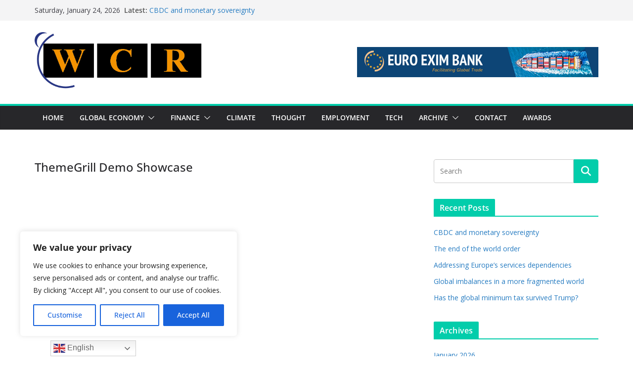

--- FILE ---
content_type: text/html; charset=utf-8
request_url: https://www.google.com/recaptcha/api2/aframe
body_size: 269
content:
<!DOCTYPE HTML><html><head><meta http-equiv="content-type" content="text/html; charset=UTF-8"></head><body><script nonce="zNHKU6u8wlhhJGQL7gmQ1A">/** Anti-fraud and anti-abuse applications only. See google.com/recaptcha */ try{var clients={'sodar':'https://pagead2.googlesyndication.com/pagead/sodar?'};window.addEventListener("message",function(a){try{if(a.source===window.parent){var b=JSON.parse(a.data);var c=clients[b['id']];if(c){var d=document.createElement('img');d.src=c+b['params']+'&rc='+(localStorage.getItem("rc::a")?sessionStorage.getItem("rc::b"):"");window.document.body.appendChild(d);sessionStorage.setItem("rc::e",parseInt(sessionStorage.getItem("rc::e")||0)+1);localStorage.setItem("rc::h",'1769291364524');}}}catch(b){}});window.parent.postMessage("_grecaptcha_ready", "*");}catch(b){}</script></body></html>